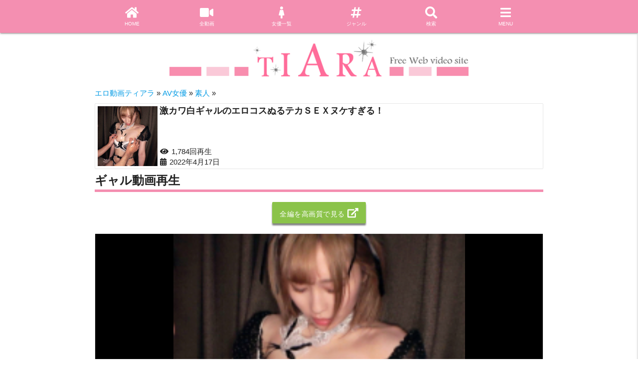

--- FILE ---
content_type: text/html; charset=UTF-8
request_url: https://tiam.jp/39841.html
body_size: 17862
content:
<!doctype html>
<html lang="ja" class="no-js">
<head>
    <meta charset="UTF-8">
    <title>ギャル動画 激カワ白ギャルのエロコスぬるテカＳＥＸヌケすぎる！</title>

        <link href="//www.google-analytics.com" rel="dns-prefetch">
        <link href="https://tiam.jp/wp-content/themes/tiara/assets/img/icons/favicon.ico" rel="shortcut icon">
        <link href="https://tiam.jp/wp-content/themes/tiara/assets/img/icons/touch.png" rel="apple-touch-icon-precomposed">
        <meta http-equiv="X-UA-Compatible" content="IE=edge,chrome=1">
        <meta name="viewport" content="width=device-width, initial-scale=1.0">
                <!-- <link rel="stylesheet" href="https://use.fontawesome.com/releases/v5.1.0/css/all.css" integrity="sha384-lKuwvrZot6UHsBSfcMvOkWwlCMgc0TaWr+30HWe3a4ltaBwTZhyTEggF5tJv8tbt" crossorigin="anonymous"> -->
        <link rel="stylesheet" href="https://tiam.jp/wp-content/themes/tiara/fontawesome/css/all.css" >
        <!-- jQuery -->
        <script src="https://ajax.googleapis.com/ajax/libs/jquery/3.7.1/jquery.min.js"></script>

        <!-- Compiled and minified CSS -->
          <script>
  var ajaxurl = 'https://tiam.jp/wp-admin/admin-ajax.php';
  </script>
  
<!-- All in One SEO Pack 2.3.13.2 by Michael Torbert of Semper Fi Web Design[89,150] -->
<meta name="description"  content="素人が出演するギャル、フルハイビジョン(FHD)、配信専用好きにオススメのエロ動画です。ARAというAVメーカーから2022年4月12日に発売されました。" />

<link rel="canonical" href="https://tiam.jp/39841.html" />
<!-- /all in one seo pack -->
<link rel='stylesheet' id='contact-form-7-css'  href='https://tiam.jp/wp-content/plugins/contact-form-7/includes/css/styles.css' type='text/css' media='all' />
<link rel='stylesheet' id='materialize-css'  href='https://tiam.jp/wp-content/themes/tiara/assets/materialize/css/materialize.min.css' type='text/css' media='all' />
<link rel='stylesheet' id='swiper-css'  href='https://tiam.jp/wp-content/themes/tiara/assets/swiper/swiper.min.css' type='text/css' media='all' />
<link rel='stylesheet' id='tiara-css'  href='https://tiam.jp/wp-content/themes/tiara/style.css' type='text/css' media='all' />
<link rel='stylesheet' id='jetpack_css-css'  href='https://tiam.jp/wp-content/plugins/jetpack/css/jetpack.css' type='text/css' media='all' />
<script>if (document.location.protocol != "https:") {document.location = document.URL.replace(/^http:/i, "https:");}</script><script type='text/javascript' src='https://tiam.jp/wp-includes/js/jquery/jquery.js'></script>
<script type='text/javascript' src='https://tiam.jp/wp-includes/js/jquery/jquery-migrate.min.js'></script>
<link rel="EditURI" type="application/rsd+xml" title="RSD" href="https://tiam.jp/xmlrpc.php?rsd" />
<link rel="wlwmanifest" type="application/wlwmanifest+xml" href="https://tiam.jp/wp-includes/wlwmanifest.xml" /> 
<link rel='prev' title='性欲ガチ勢ミニマム巨乳ギャルが痴女全開で精子搾取♪' href='https://tiam.jp/39842.html' />
<link rel='next' title='押しに弱い美尻ギャルがエロテクにスケベな喘ぎ声で★' href='https://tiam.jp/39855.html' />
<link rel='shortlink' href='https://wp.me/p5ZBjj-amB' />

<link rel='dns-prefetch' href='//v0.wordpress.com'>
<style type='text/css'>img#wpstats{display:none}</style>        <script>
  (function cookie(){
    post_id = "39841";
    let cookie = document.cookie;
    //視聴履歴なしの場合
    if (cookie.indexOf("viewed_post") == -1){
      document.cookie = 'viewed_post=' + post_id + '; max-age=604800; path=/';
    }
    // 視聴履歴のある場合
    else {
      // cookieからviewd_postを抽出
      let cookieArray = cookie.split(";");

      // viewd_postを分解
      let oldViewedPosts = (function(){
        for (var i = 0; i < cookieArray.length; i++) {
          if (cookieArray[i].indexOf("viewed_post") != -1){
            return cookieArray[i];
            break;
          }
        }
      })();
      // 現在の記事の有無をチェック、履歴の先頭に
      let newViewedPosts = (function(){
        oldViewedPosts = oldViewedPosts.replace(" ", "")
                                       .replace("viewed_post=", "")
                                       .split("%2C");
        for (var i = 0; i < oldViewedPosts.length; i++) {
          // 現在の記事が、viewd_postに含まれていた場合,削除
          if (oldViewedPosts[i].indexOf(post_id) != -1){
            oldViewedPosts.splice(i--, 1);
          }
        }
        // 現在の投稿を先頭に追加
        oldViewedPosts.unshift(post_id);

        // 履歴が17個以上は16個に
        if (oldViewedPosts.length >= 17){
          oldViewedPosts = oldViewedPosts.slice(0, 16);
        }
        return oldViewedPosts;

      })();

      newViewedPosts = newViewedPosts.join("%2C");
      newViewedPosts = "viewed_post=" + newViewedPosts;

      document.cookie = newViewedPosts + '; max-age=604800; path=/';

    }
  })();
</script>
        <script>
(function(){

    isDirectAccess = (function () {
        if (document.referrer.length < 1) {
            document.cookie = 'isDirectAccess=true; max-age=3600; path=/';
            return true;
        } else {
            return false;
        }
    })();

    isDirectRepeater = (function () {
        return document.cookie.indexOf('isDirectAccess') !== -1;
    })();

    isRepeater = (function () {
        return isDirectAccess || isDirectRepeater;
    })();

    // 内部リンク判定
    isFromInbound = (function () {
        if (document.referrer.indexOf('tiam.jp') !== -1) {
            return true;
        } else {
            return false;
        }
    })();

    // モバイル判定
    let ua = window.navigator.userAgent.toLowerCase();
    isMobile = (function (ua) {
        if(ua.indexOf('iphone') > 0 || ua.indexOf('ipod') > 0 || (ua.indexOf('android') > 0 && ua.indexOf('mobile') > 0)){
            return true;
        } else {
            return false;
        }
    })(ua);

    isIe = (function(ua) {
        return (ua.indexOf('msie') !== -1 || ua.indexOf('trident') !== -1);
    })(ua);

    isFf = (function(ua) {
        return (ua.indexOf('firefox') !== -1);
    })(ua);

    isEdge = (function(ua) {
        return (ua.indexOf('edge') !== -1);
    })(ua);

    isTablet = (function (ua) {
        return /ipad|android (?!.*mobile)/.test(ua);
    })(ua);


    
})();
</script>

        <!-- Google tag (gtag.js) UA -->
        <script async src="https://www.googletagmanager.com/gtag/js?id=UA-39361556-1"></script>
        <script>
          window.dataLayer = window.dataLayer || [];
          function gtag(){dataLayer.push(arguments);}
          gtag('js', new Date());

          gtag('config', 'UA-39361556-1');
        </script>
        <!-- Google tag (gtag.js) GA4 -->
        <script async src="https://www.googletagmanager.com/gtag/js?id=G-XFBKEG46HH"></script>
        <script>
          window.dataLayer = window.dataLayer || [];
          function gtag(){dataLayer.push(arguments);}
          gtag('js', new Date());

          gtag('config', 'G-XFBKEG46HH');
        </script>

    </head>
    <body class="post-template-default single single-post postid-39841 single-format-standard">
        <div id="backTo"></div>
        <!-- wrapper -->
        <div id="apfp-wrapper">

            <!-- header -->
            <header class="header clear container" role="banner">
                
                <!-- logo -->
                <div class="row">
                    <a class="logo" href="https://tiam.jp">
                        <!-- svg logo - toddmotto.com/mastering-svg-use-for-a-retina-web-fallbacks-with-png-script -->
                        <img class="logo-img" src="https://tiam.jp/wp-content/themes/tiara/assets/img/logo.png" alt="エロ動画ティアラ">
                    </a>
                </div>
                <!-- /logo -->

                <!-- nav -->
                <div class="navbar-fixed hsd-nav">
    <nav class="pink lighten-3">
        <div class="container nav-wrapper pink lighten-3">
            <ul class="center">
                                <li><a href="https://tiam.jp/"><i class="fas fa-home"></i><br>HOME</a></li>
                <li><a href="https://tiam.jp/movies"><i class="fas fa-video"></i><br>全動画</a></li>
                <li><a href="https://tiam.jp/all_actresses"><i class="fas fa-female"></i><br>女優一覧</a></li>
                <li><a href="https://tiam.jp/all_genre"><i class="fas fa-hashtag"></i><br>ジャンル</a></li>
                <li><a id="toggle_search" href="javascript:void(0)"><i class="fas fa-search"></i><br>検索</a></li>
                <li><a data-target="slide-out" id="trigger" class="sidenav-trigger-mod" href="javascript:void(0)"><i class="fas fa-bars"></i><br>MENU</a></li>
            </ul>
        </div>
    </nav>
</div>
<style media="screen">
#search_box {
    display: none;
    position: fixed;
    z-index: 9999;
    width: 100%;
    top: 56px;
    left: 0;
    background: #fff;
    padding-top: 30px;
}
#close_search {
    display: none;
}
#search_box.active {
    display: block;
}

#close_search.active {
    display: block;
    background: #0009;
    width: 100%;
    height: 100%;
    position: fixed;
    top: 0;
    left: 0;
    z-index: 9000;
}
</style>

<div id="search_box">
    <div class="container">
        <!-- search -->
<form class="row" method="get" action="https://tiam.jp" role="search">
    <input class="col s9 hsd-search-text" name="s" type="text" placeholder="検索したいワード">
    <button class="col s3 btn waves-effect waves-light pink lighten-3 hsd-search-button" type="submit">検索</button>
</form>
<!-- /search -->
    </div>
</div>
<div id="close_search"></div>

<script>
document.addEventListener('DOMContentLoaded', function() {
    var elems = document.querySelectorAll('.sidenav');
    var options = {edge: "right"};
    var instances = M.Sidenav.init(elems, options);
    var trigger = document.getElementsByClassName("sidenav-trigger-mod")[0];

    trigger.addEventListener('click', function() {
        if (!instances[0].isOpen) {
            instances[0].open();
        } else {
            instances[0].close();
        }
    });
});

// 検索ボタンクリックで検索窓
(function($){
    var toggleSearch = $('#toggle_search');
    var searchBox = $('#search_box');
    var closeSearch = $("#close_search");
    toggleSearch.on('click', function () {
        searchBox.toggleClass('active');
        closeSearch.toggleClass('active');

        if (searchBox.hasClass('active')) {
            $(window).on('touchmove.noScroll', function (e) {
                e.preventDefault();
            });
        } else {
            $(window).off('.noScroll');
        }
    });
    closeSearch.on('click', function () {
        searchBox.toggleClass('active');
        closeSearch.toggleClass('active');

        $(window).fadeOut();
    });
})(jQuery);
</script>

<ul id="slide-out" class="sidenav">
    <!-- <li><div class="divider"></div></li> -->
    <li><a class="waves-effect" href="https://tiam.jp/all_makers">メーカー一覧</a></li>
    <li><a class="waves-effect" href="https://tiam.jp/all_series">シリーズ一覧</a></li>
    <li><a class="waves-effect" href="https://tiam.jp/post_ranking">人気動画ランキング</a></li>
    <li><a class="waves-effect" href="https://tiam.jp/actress_ranking">AV女優ランキング</a></li>
    <li><a class="waves-effect" href="https://tiam.jp/genre_ranking">AVジャンルランキング</a></li>
    <li><a class="waves-effect" href="https://tiam.jp/maker_ranking">AVメーカーランキング</a></li>
    <li><a class="waves-effect" href="https://tiam.jp/series_ranking">AVシリーズランキング</a></li>
    <li><a class="waves-effect" href="https://tiam.jp/mypage">マイページ</a></li>
    <li><a class="waves-effect" href="https://tiam.jp/about">ティアラについて</a></li>
    <li><a class="waves-effect" target="_blank" href="https://twitter.com/xvideoTokyo">Twitter</a></li>
</ul>
                <!-- /nav -->

            </header>
            <!-- /header -->
                            <style media="screen">
.breadcrumbs {
    background: #FFF;
    line-height: 140%;
    position: relative;
    z-index: 100;
    padding: 0 !important;
}
.breadcrumbs li {
    display: inline;
}
.breadcrumbs a {
}

</style>


        <ol class="container breadcrumbs" itemscope itemtype="https://schema.org/BreadcrumbList" style="margin-bottom: 10px;">
    <li itemprop="itemListElement" itemscope itemtype="https://schema.org/ListItem">
<a href="https://tiam.jp" itemprop="item">
<span itemprop="name">エロ動画ティアラ</span>
</a> &raquo;
<meta itemprop="position" content="1" />
</li>    <li itemprop="itemListElement" itemscope itemtype="https://schema.org/ListItem">
<a href="https://tiam.jp/all_actresses" itemprop="item">
<span itemprop="name">AV女優</span>
</a> &raquo;
<meta itemprop="position" content="2" />
</li>                <li itemprop="itemListElement" itemscope itemtype="https://schema.org/ListItem">
            <a href="https://tiam.jp/actress/%e7%b4%a0%e4%ba%ba" itemprop="item">
                <span itemprop="name">素人</span>
            </a> &raquo;
            <meta itemprop="position" content="3" />
        </li>
        </ol>
    
                
            
                        <div class="" style="margin-bottom: 10px;">
            <style>
.header_banner {
    width: 100%;
}
.header_banner iframe {
    display: block;
    margin: 0 auto;
}
div#octopus_ad_55706{
    margin: 0 auto;
}
</style>
<div class="header_banner">
<!--  ad tags Size: 728x90 ZoneId:1404103-->
<!-- <script type="text/javascript" src="https://js.isboost.co.jp/t/404/103/a1404103.js"></script> -->
<script type="text/javascript" src="//js.octopuspop.com/pu-jq.js"></script>
<script type="text/javascript" data-id="55706">
pu(55706);
</script>
</div>
        </div>
    

            <main class="container" role="main">


<!-- section -->
<section>

            
            <!-- article -->
            
                        <div class="row hsd-article" id="post-39841">
                                <!-- post thumbnail -->
                                <a class="hsd-article-thumbnail" href="https://tiam.jp/39841.html" title="激カワ白ギャルのエロコスぬるテカＳＥＸヌケすぎる！">
                    <img width="120" height="120" src="https://tiam.jp/wp-content/uploads/2022/04/13747-100.jpg" class="attachment-120x120 size-120x120 wp-post-image" alt="ギャル動画">
                </a>
                <!-- /post thumbnail -->
                <div class="">

                    <!-- post title -->
                    <h1 class="hsd-article-title">
                        激カワ白ギャルのエロコスぬるテカＳＥＸヌケすぎる！                    </h1>
                    <!-- /post title -->
                    <div class="hsd-article-detail">
                                                                            <div class="date low">
                                <span class="">
                                    <i class="fas fa-eye"></i>
                                    1,784回再生</span>
                                </div>
                                                        <div class="date low">
                                <span class="">
                                    <i class="fas fa-calendar-alt"></i>
                                    2022年4月17日                                </span>
                            </div>
                        </div>
                        <!-- post details -->
                        <!-- /post details -->

                    </div>
                </div>

                
                <h2 class="hsd-heading">
                    ギャル動画再生                </h2>
                
                                            <div class="row center hsd-button">
                            <a class="btn waves-effect waves-light light-green white-text text-white" href="https://www.mgstage.com/product/product_detail/261ARA-534/?form=tiam&utm_source=tiam&agef=14" target="_blank" rel="nofollow">全編を高画質で見る<i class="fas fa-external-link-alt  icon-ml"></i></a>
                        </div>
                    
                    <div class="row hsd-video-wrapper"><video class="hsd-video" src="https://www.movie-boxs.com/tiara/sp/mov/MGS/13747/lm.mp4" controls poster="https://tiam.jp/wp-content/uploads/2022/04/13747-100.jpg" webkit-playsinline="" playsinline="" data-isboost-content="over"></video></div>                    <div class="row center">
                        <a class="btn waves-effect waves-light white-text text-white apfp-link apfp-single" href="javascript:void(0);" title="" rel="nofollow" postid="39841"></a>                        <p style="text-align: right;">※MENU内のマイページでお気に入りを確認できます。</p>
                    </div>
                    
                <!-- preview slider -->
                                                                                                                                            
                
                                            <h2 class="hsd-heading" style="margin-top: 20px;">この動画はARAの作品です</h2>
            <p style="text-align: right;">※画像選択で商品詳細ページに飛びます</p>
            
            <p class="hsd-single-release-date"><i class="fas fa-calendar-alt"></i>2022年4月12日発売<p>

            
            <div class="row hsd-product_details" style="max-width: 500px;">
                <a href="https://www.mgstage.com/product/product_detail/261ARA-534/?form=tiam&utm_source=tiam&agef=14" target="_blank" rel="nofollow">
                    <img class="hsd-product-detail-img" src="https://image.mgstage.com/images/ara/261ara/534/pb_e_261ara-534.jpg" />
                </a>
            </div>
                                    <p style="text-align: center;">※高画質完全版が見れるのは、MGS動画(PRESTIGEグループ)だけ！FANZA(DMM)では見れない！</p>
                        <div class="row center hsd-button">
                <a class="btn waves-effect waves-light light-green white-text text-white" href="https://www.mgstage.com/product/product_detail/261ARA-534/?form=tiam&utm_source=tiam&agef=14" target="_blank" rel="nofollow">全編を高画質で見る<i class="fas fa-external-link-alt  icon-ml"></i></a>
            </div>
            
                <!-- preview slider -->
                                                                                <h2 class="hsd-heading">動画プレビュー</h2>
                                                <p style="text-align: right;">※横にスライド可能です</p>
<span itemprop="video" itemscope itemtype="http://schema.org/VideoObject">
    <meta itemprop="name" content="【超カワイイ】【金髪ギャル】みおちゃん登場！彼女は最近は足りない『性欲をチャージしたい！』全身全力でガッツリ責められて性欲を満たしたい！汗ダラダラを希望しますw【色白スレンダー】【膣イキ】可愛さ満点のフェラにメロメロしちゃう♪色白スレンダーギャルは膣が弱い！激ピストンで嬉し涙目で感じまくる！仰け反り連発激イキSEXを見逃すな！">
    <meta itemprop="thumbnailURL" content="http://img1.tiam.jp/thum/MGS/13747-300.jpg">
    <meta itemprop="description" content="【超カワイイ】【金髪ギャル】みおちゃん登場！彼女は最近は足りない『性欲をチャージしたい！』全身全力でガッツリ責められて性欲を満たしたい！汗ダラダラを希望しますw【色白スレンダー】【膣イキ】可愛さ満点のフェラにメロメロしちゃう♪色白スレンダーギャルは膣が弱い！激ピストンで嬉し涙目で感じまくる！仰け反り連発激イキSEXを見逃すな！">
    <meta itemprop="uploadDate" content="JST2015-04-21T00:16:06+00:00">
    <meta itemprop="contentURL" content="https://www.movie-boxs.com/tiara/sp/mov/MGS/13747/lm.mp4">
    <meta itemprop="duration" content="PT6M19S">
</span>
<div class="row term-ranking-swiper">
    <div class="swiper-button swiper-prev waves-effect waves-light grey darken-2 white-text text-white"><i class="fas fa-chevron-left"></i></div>
    <div class="swiper-container" style="margin-bottom: 20px;">
        <div class="swiper-wrapper">
            <style media="screen">
                .carousel-item.mgs {
                    padding-bottom: 75%;
                }
            </style>
                            <div class="swiper-slide">
                                        <span itemscope itemtype='http://schema.org/ImageObject'>
                        <meta itemprop="name" content="【超カワイイ】【金髪ギャル】みおちゃん登場！彼女は最近は足りない『性欲をチャージしたい！』全身全力でガッツリ責められて性欲を満たしたい！汗ダラダラを希望しますw【色白スレンダー】【膣イキ】可愛さ満点のフェラにメロメロしちゃう♪色白スレンダーギャルは膣が弱い！激ピストンで嬉し涙目で感じまくる！仰け反り連発激イキSEXを見逃すな！-エロ画像-1枚目">
                        <meta itemprop="thumbnailURL" content="https://image.mgstage.com/images/ara/261ara/534/cap_e_0_261ara-534.jpg">
                        <meta itemprop="contentURL" content="https://image.mgstage.com/images/ara/261ara/534/cap_e_0_261ara-534.jpg">
                        <span class="carousel-item mgs"><img src="https://image.mgstage.com/images/ara/261ara/534/cap_e_0_261ara-534.jpg" alt="【超カワイイ】【金髪ギャル】みおちゃん登場！彼女は最近は足りない『性欲をチャージしたい！』全身全力でガッツリ責められて性欲を満たしたい！汗ダラダラを希望しますw【色白スレンダー】【膣イキ】可愛さ満点のフェラにメロメロしちゃう♪色白スレンダーギャルは膣が弱い！激ピストンで嬉し涙目で感じまくる！仰け反り連発激イキSEXを見逃すな！-エロ画像-1枚目"></span>
                    </span>

                </div>
                            <div class="swiper-slide">
                                        <span itemscope itemtype='http://schema.org/ImageObject'>
                        <meta itemprop="name" content="【超カワイイ】【金髪ギャル】みおちゃん登場！彼女は最近は足りない『性欲をチャージしたい！』全身全力でガッツリ責められて性欲を満たしたい！汗ダラダラを希望しますw【色白スレンダー】【膣イキ】可愛さ満点のフェラにメロメロしちゃう♪色白スレンダーギャルは膣が弱い！激ピストンで嬉し涙目で感じまくる！仰け反り連発激イキSEXを見逃すな！-エロ画像-2枚目">
                        <meta itemprop="thumbnailURL" content="https://image.mgstage.com/images/ara/261ara/534/cap_e_1_261ara-534.jpg">
                        <meta itemprop="contentURL" content="https://image.mgstage.com/images/ara/261ara/534/cap_e_1_261ara-534.jpg">
                        <span class="carousel-item mgs"><img src="https://image.mgstage.com/images/ara/261ara/534/cap_e_1_261ara-534.jpg" alt="【超カワイイ】【金髪ギャル】みおちゃん登場！彼女は最近は足りない『性欲をチャージしたい！』全身全力でガッツリ責められて性欲を満たしたい！汗ダラダラを希望しますw【色白スレンダー】【膣イキ】可愛さ満点のフェラにメロメロしちゃう♪色白スレンダーギャルは膣が弱い！激ピストンで嬉し涙目で感じまくる！仰け反り連発激イキSEXを見逃すな！-エロ画像-2枚目"></span>
                    </span>

                </div>
                            <div class="swiper-slide">
                                        <span itemscope itemtype='http://schema.org/ImageObject'>
                        <meta itemprop="name" content="【超カワイイ】【金髪ギャル】みおちゃん登場！彼女は最近は足りない『性欲をチャージしたい！』全身全力でガッツリ責められて性欲を満たしたい！汗ダラダラを希望しますw【色白スレンダー】【膣イキ】可愛さ満点のフェラにメロメロしちゃう♪色白スレンダーギャルは膣が弱い！激ピストンで嬉し涙目で感じまくる！仰け反り連発激イキSEXを見逃すな！-エロ画像-3枚目">
                        <meta itemprop="thumbnailURL" content="https://image.mgstage.com/images/ara/261ara/534/cap_e_2_261ara-534.jpg">
                        <meta itemprop="contentURL" content="https://image.mgstage.com/images/ara/261ara/534/cap_e_2_261ara-534.jpg">
                        <span class="carousel-item mgs"><img src="https://image.mgstage.com/images/ara/261ara/534/cap_e_2_261ara-534.jpg" alt="【超カワイイ】【金髪ギャル】みおちゃん登場！彼女は最近は足りない『性欲をチャージしたい！』全身全力でガッツリ責められて性欲を満たしたい！汗ダラダラを希望しますw【色白スレンダー】【膣イキ】可愛さ満点のフェラにメロメロしちゃう♪色白スレンダーギャルは膣が弱い！激ピストンで嬉し涙目で感じまくる！仰け反り連発激イキSEXを見逃すな！-エロ画像-3枚目"></span>
                    </span>

                </div>
                            <div class="swiper-slide">
                                        <span itemscope itemtype='http://schema.org/ImageObject'>
                        <meta itemprop="name" content="【超カワイイ】【金髪ギャル】みおちゃん登場！彼女は最近は足りない『性欲をチャージしたい！』全身全力でガッツリ責められて性欲を満たしたい！汗ダラダラを希望しますw【色白スレンダー】【膣イキ】可愛さ満点のフェラにメロメロしちゃう♪色白スレンダーギャルは膣が弱い！激ピストンで嬉し涙目で感じまくる！仰け反り連発激イキSEXを見逃すな！-エロ画像-4枚目">
                        <meta itemprop="thumbnailURL" content="https://image.mgstage.com/images/ara/261ara/534/cap_e_3_261ara-534.jpg">
                        <meta itemprop="contentURL" content="https://image.mgstage.com/images/ara/261ara/534/cap_e_3_261ara-534.jpg">
                        <span class="carousel-item mgs"><img src="https://image.mgstage.com/images/ara/261ara/534/cap_e_3_261ara-534.jpg" alt="【超カワイイ】【金髪ギャル】みおちゃん登場！彼女は最近は足りない『性欲をチャージしたい！』全身全力でガッツリ責められて性欲を満たしたい！汗ダラダラを希望しますw【色白スレンダー】【膣イキ】可愛さ満点のフェラにメロメロしちゃう♪色白スレンダーギャルは膣が弱い！激ピストンで嬉し涙目で感じまくる！仰け反り連発激イキSEXを見逃すな！-エロ画像-4枚目"></span>
                    </span>

                </div>
                    </div>
        <!-- <div class="swiper-scrollbar"></div> -->
    </div>
    <div class="swiper-button swiper-next waves-effect waves-light grey darken-2 white-text text-white"><i class="fas fa-chevron-right"></i></div>
</div>
                                                    <!-- /preview slider -->

                                    <h2 class="hsd-heading">
                        素人動画詳細                    </h2>
                    <p class="hsd-lead-info">
                        素人が出演するギャル、フルハイビジョン(FHD)、配信専用好きにオススメのエロ動画です。                    </p>
                    <p class="hsd-lead-info">
                        激カワスレンダー白ギャルのエロコスぬるテカＳＥＸヌケすぎる♪                    </p>
                    <p class="hsd-lead-info">
                                            </p>
                    <!-- /text -->
                
                <h2 class="hsd-heading">動画のカテゴリ</h2>
                    <p style="text-align: right;">※各カテゴリを選択で一覧ページ表示</p>
                    <div class="row thin_margin"><a class="btn waves-effect waves-light teal lighten-2 white-text text-white" href="https://tiam.jp/actress/%e7%b4%a0%e4%ba%ba">素人<i class="fas fa-external-link-alt  icon-ml"></i></a></div><div class="row thin_margin"><a class="btn waves-effect waves-light teal lighten-2 white-text text-white" href="https://tiam.jp/genre/%e3%82%ae%e3%83%a3%e3%83%ab">ギャル<i class="fas fa-external-link-alt  icon-ml"></i></a><span style="margin-right:5px;"></span><a class="btn waves-effect waves-light teal lighten-2 white-text text-white" href="https://tiam.jp/genre/%e3%83%95%e3%83%ab%e3%83%8f%e3%82%a4%e3%83%93%e3%82%b8%e3%83%a7%e3%83%b3fhd">フルハイビジョン(FHD)<i class="fas fa-external-link-alt  icon-ml"></i></a><span style="margin-right:5px;"></span><a class="btn waves-effect waves-light teal lighten-2 white-text text-white" href="https://tiam.jp/genre/%e9%85%8d%e4%bf%a1%e5%b0%82%e7%94%a8">配信専用<i class="fas fa-external-link-alt  icon-ml"></i></a><span style="margin-right:5px;"></span></div><div class="row thin_margin"><a class="btn waves-effect waves-light teal lighten-2 white-text text-white" href="https://tiam.jp/series/%e5%8b%9f%e9%9b%86%e3%81%a1%e3%82%83%e3%82%93-%ef%bd%9e%e6%b1%82%e3%82%80%e3%80%82%e4%b8%80%e8%88%ac%e7%b4%a0%e4%ba%ba%e5%a5%b3%e6%80%a7%ef%bd%9e">募集ちゃん ～求む。一般素人女性～<i class="fas fa-external-link-alt  icon-ml"></i></a></div><div class="row thin_margin"><a class="btn waves-effect waves-light teal lighten-2 white-text text-white" href="https://tiam.jp/maker/ara">ARA<i class="fas fa-external-link-alt  icon-ml"></i></a></div>
                    <!-- /category, tag, series, maker -->

                    <!-- product details -->

                                        <!-- /product details -->

                    <!-- search -->
<form class="row" method="get" action="https://tiam.jp" role="search">
    <input class="col s9 hsd-search-text" name="s" type="text" placeholder="検索したいワード">
    <button class="col s3 btn waves-effect waves-light pink lighten-3 hsd-search-button" type="submit">検索</button>
</form>
<!-- /search -->
<div class="row center hsd-below-article-button">
<a class="btn waves-effect waves-light teal lighten-2 white-text text-white" href="https://tiam.jp/">TOPでエロ動画を選ぶ<i class="fas fa-external-link-alt  icon-ml"></i></a></div>

                    <h2 class="hsd-heading" style="margin-top: 20px;">激カワ白ギャルのエロコスぬるテカＳＥＸヌケすぎる！の関連動画</h2><h3 class="hsd-heading-sub">素人のエロ動画</h3>        <div class="term-ranking-swiper">
        <div class="swiper-button swiper-prev waves-effect waves-light grey darken-2 white-text text-white"><i class="fas fa-chevron-left"></i></div>
        <div class="swiper-container">
        <div class="swiper-wrapper">
        <div class="swiper-slide swiper-post"><a class="" href="https://tiam.jp/35064.html"><img width="120" height="120" src="https://tiam.jp/wp-content/uploads/2019/06/12521-100-120x120.jpg" class="attachment-120x120 size-120x120 wp-post-image" alt="" srcset="https://tiam.jp/wp-content/uploads/2019/06/12521-100-120x120.jpg 120w, https://tiam.jp/wp-content/uploads/2019/06/12521-100-150x150.jpg 150w, https://tiam.jp/wp-content/uploads/2019/06/12521-100.jpg 200w" sizes="(max-width: 120px) 100vw, 120px" /><div class="swiper-post-title">久々のセックスで揺れる巨乳がたまらないエロ姉さん！</div></a></div><div class="swiper-slide swiper-post"><a class="" href="https://tiam.jp/33841.html"><img width="120" height="120" src="https://tiam.jp/wp-content/uploads/2019/01/12132-100-120x120.jpg" class="attachment-120x120 size-120x120 wp-post-image" alt="" srcset="https://tiam.jp/wp-content/uploads/2019/01/12132-100-120x120.jpg 120w, https://tiam.jp/wp-content/uploads/2019/01/12132-100-150x150.jpg 150w, https://tiam.jp/wp-content/uploads/2019/01/12132-100.jpg 200w" sizes="(max-width: 120px) 100vw, 120px" /><div class="swiper-post-title">濃厚なセックスがしたい童顔アニメ声の激カワ美少女★</div></a></div><div class="swiper-slide swiper-post"><a class="" href="https://tiam.jp/39038.html"><img width="120" height="120" src="https://tiam.jp/wp-content/uploads/2021/10/13554-100-120x120.jpg" class="attachment-120x120 size-120x120 wp-post-image" alt="" srcset="https://tiam.jp/wp-content/uploads/2021/10/13554-100-120x120.jpg 120w, https://tiam.jp/wp-content/uploads/2021/10/13554-100-150x150.jpg 150w, https://tiam.jp/wp-content/uploads/2021/10/13554-100.jpg 200w" sizes="(max-width: 120px) 100vw, 120px" /><div class="swiper-post-title">スレンダーボインな反則Ｓ級美女がハメ撮りされちゃう</div></a></div><div class="swiper-slide swiper-post"><a class="" href="https://tiam.jp/21618.html"><img width="120" height="120" src="https://tiam.jp/wp-content/uploads/2015/12/11168-100-150x150.jpg" class="attachment-120x120 size-120x120 wp-post-image" alt="" srcset="https://tiam.jp/wp-content/uploads/2015/12/11168-100-150x150.jpg 150w, https://tiam.jp/wp-content/uploads/2015/12/11168-100.jpg 200w" sizes="(max-width: 120px) 100vw, 120px" /><div class="swiper-post-title">ハニカミ素人娘１９歳が男優宅訪問ＳＥＸで痙攣イキ？</div></a></div><div class="swiper-slide swiper-post"><a class="" href="https://tiam.jp/11886.html"><img width="120" height="120" src="https://tiam.jp/wp-content/uploads/2015/03/3706-100-150x150.jpg" class="attachment-120x120 size-120x120 wp-post-image" alt="" srcset="https://tiam.jp/wp-content/uploads/2015/03/3706-100-150x150.jpg 150w, https://tiam.jp/wp-content/uploads/2015/03/3706-100.jpg 200w" sizes="(max-width: 120px) 100vw, 120px" /><div class="swiper-post-title">女性限定の会員制スパで中出しコースがあるらしいｗ</div></a></div><div class="swiper-slide swiper-post"><a class="" href="https://tiam.jp/42062.html"><img width="120" height="120" src="https://tiam.jp/wp-content/uploads/2023/10/14288-100-120x120.jpg" class="attachment-120x120 size-120x120 wp-post-image" alt="" srcset="https://tiam.jp/wp-content/uploads/2023/10/14288-100-120x120.jpg 120w, https://tiam.jp/wp-content/uploads/2023/10/14288-100-150x150.jpg 150w, https://tiam.jp/wp-content/uploads/2023/10/14288-100.jpg 200w" sizes="(max-width: 120px) 100vw, 120px" /><div class="swiper-post-title">連れ込みした巨乳保育士とイチャイチャしてハメ撮り★</div></a></div><div class="swiper-slide swiper-post"><a class="" href="https://tiam.jp/42085.html"><img width="120" height="120" src="https://tiam.jp/wp-content/uploads/2023/10/14296-100-120x120.jpg" class="attachment-120x120 size-120x120 wp-post-image" alt="" srcset="https://tiam.jp/wp-content/uploads/2023/10/14296-100-120x120.jpg 120w, https://tiam.jp/wp-content/uploads/2023/10/14296-100-150x150.jpg 150w, https://tiam.jp/wp-content/uploads/2023/10/14296-100.jpg 200w" sizes="(max-width: 120px) 100vw, 120px" /><div class="swiper-post-title">狭小マンコ＋Ｇ乳＋保育士な美女がチンポを離さない！</div></a></div><div class="swiper-slide swiper-post"><a class="" href="https://tiam.jp/33776.html"><img width="120" height="120" src="https://tiam.jp/wp-content/uploads/2019/01/12111-100-120x120.jpg" class="attachment-120x120 size-120x120 wp-post-image" alt="" srcset="https://tiam.jp/wp-content/uploads/2019/01/12111-100-120x120.jpg 120w, https://tiam.jp/wp-content/uploads/2019/01/12111-100-150x150.jpg 150w, https://tiam.jp/wp-content/uploads/2019/01/12111-100.jpg 200w" sizes="(max-width: 120px) 100vw, 120px" /><div class="swiper-post-title">男日照りにつけ込んで極上の美巨乳ＪＤと乱れまくり★</div></a></div><div class="swiper-slide swiper-post"><a class="" href="https://tiam.jp/34770.html"><img width="120" height="120" src="https://tiam.jp/wp-content/uploads/2019/05/12423-100-120x120.jpg" class="attachment-120x120 size-120x120 wp-post-image" alt="" srcset="https://tiam.jp/wp-content/uploads/2019/05/12423-100-120x120.jpg 120w, https://tiam.jp/wp-content/uploads/2019/05/12423-100-150x150.jpg 150w, https://tiam.jp/wp-content/uploads/2019/05/12423-100.jpg 200w" sizes="(max-width: 120px) 100vw, 120px" /><div class="swiper-post-title">神テク股ゆるビッチ巨乳ＪＤに激しい騎乗位ピストン♪</div></a></div><div class="swiper-slide"><a class="ranking-last waves-effect waves-light teal lighten-2 white-text text-white" href="https://tiam.jp/actress/%e7%b4%a0%e4%ba%ba">もっと見る<i class="fas fa-external-link-alt  icon-ml"></i></a></div>

        </div>
        <!-- <div class="swiper-scrollbar"></div> -->
        </div>
        <div class="swiper-button swiper-next waves-effect waves-light grey darken-2 white-text text-white"><i class="fas fa-chevron-right"></i></div>
        </div>
        <div class="swiper_more_link">
        <a href="https://tiam.jp/actress/%e7%b4%a0%e4%ba%ba">素人のエロ動画を見る<i class="fas fa-external-link-alt  icon-ml"></i></a>
        </div><h3 class="hsd-heading-sub">ギャルのエロ動画</h3>        <div class="term-ranking-swiper">
        <div class="swiper-button swiper-prev waves-effect waves-light grey darken-2 white-text text-white"><i class="fas fa-chevron-left"></i></div>
        <div class="swiper-container">
        <div class="swiper-wrapper">
        <div class="swiper-slide swiper-post"><a class="" href="https://tiam.jp/329.html"><img width="120" height="120" src="https://tiam.jp/wp-content/uploads/2015/02/50359-100.jpg" class="attachment-120x120 size-120x120 wp-post-image" alt="" /><div class="swiper-post-title">え？今ですか？ピザ屋の子が可愛すぎ連れ込みエッチ♪</div></a></div><div class="swiper-slide swiper-post"><a class="" href="https://tiam.jp/41853.html"><img width="120" height="120" src="https://tiam.jp/wp-content/uploads/2023/08/14242-100-120x120.jpg" class="attachment-120x120 size-120x120 wp-post-image" alt="" srcset="https://tiam.jp/wp-content/uploads/2023/08/14242-100-120x120.jpg 120w, https://tiam.jp/wp-content/uploads/2023/08/14242-100-150x150.jpg 150w, https://tiam.jp/wp-content/uploads/2023/08/14242-100.jpg 200w" sizes="(max-width: 120px) 100vw, 120px" /><div class="swiper-post-title">ピンク髪の巨乳タトゥーギャルを巨根でイカせまくる♪</div></a></div><div class="swiper-slide swiper-post"><a class="" href="https://tiam.jp/4930.html"><img width="120" height="120" src="https://tiam.jp/wp-content/uploads/2015/02/10817-100-150x150.jpg" class="attachment-120x120 size-120x120 wp-post-image" alt="" srcset="https://tiam.jp/wp-content/uploads/2015/02/10817-100-150x150.jpg 150w, https://tiam.jp/wp-content/uploads/2015/02/10817-100.jpg 200w" sizes="(max-width: 120px) 100vw, 120px" /><div class="swiper-post-title">いっぱいしよ♪ガチエロ目的で逆ナンしちゃうギャル♪</div></a></div><div class="swiper-slide swiper-post"><a class="" href="https://tiam.jp/625.html"><img width="100" height="100" src="https://tiam.jp/wp-content/uploads/2015/02/50209-100.jpg" class="attachment-120x120 size-120x120 wp-post-image" alt="" /><div class="swiper-post-title">やめて…巨乳ギャルが拒否るも体は反応し生ハメHｗ</div></a></div><div class="swiper-slide swiper-post"><a class="" href="https://tiam.jp/5060.html"><img width="120" height="120" src="https://tiam.jp/wp-content/uploads/2015/02/10752-100-150x150.jpg" class="attachment-120x120 size-120x120 wp-post-image" alt="" srcset="https://tiam.jp/wp-content/uploads/2015/02/10752-100-150x150.jpg 150w, https://tiam.jp/wp-content/uploads/2015/02/10752-100.jpg 200w" sizes="(max-width: 120px) 100vw, 120px" /><div class="swiper-post-title">完璧Ｆカップで業者を誘惑⇒イクまで終わらせないＨ☆</div></a></div><div class="swiper-slide swiper-post"><a class="" href="https://tiam.jp/24284.html"><img width="120" height="120" src="https://tiam.jp/wp-content/uploads/2016/07/32905-100-150x150.jpg" class="attachment-120x120 size-120x120 wp-post-image" alt="" srcset="https://tiam.jp/wp-content/uploads/2016/07/32905-100-150x150.jpg 150w, https://tiam.jp/wp-content/uploads/2016/07/32905-100.jpg 200w" sizes="(max-width: 120px) 100vw, 120px" /><div class="swiper-post-title">段ボール開封で巨乳ギャル登場★全裸デリバリーＳＥＸ</div></a></div><div class="swiper-slide swiper-post"><a class="" href="https://tiam.jp/11184.html"><img width="120" height="120" src="https://tiam.jp/wp-content/uploads/2015/03/3353-100-150x150.jpg" class="attachment-120x120 size-120x120 wp-post-image" alt="" srcset="https://tiam.jp/wp-content/uploads/2015/03/3353-100-150x150.jpg 150w, https://tiam.jp/wp-content/uploads/2015/03/3353-100.jpg 200w" sizes="(max-width: 120px) 100vw, 120px" /><div class="swiper-post-title">卒業式を終えて即ＡＶ⇒ピチピチの未成年にエロ教育ｗ</div></a></div><div class="swiper-slide swiper-post"><a class="" href="https://tiam.jp/1982.html"><img width="120" height="120" src="https://tiam.jp/wp-content/uploads/2015/02/31371-100-150x150.jpg" class="attachment-120x120 size-120x120 wp-post-image" alt="" srcset="https://tiam.jp/wp-content/uploads/2015/02/31371-100-150x150.jpg 150w, https://tiam.jp/wp-content/uploads/2015/02/31371-100.jpg 200w" sizes="(max-width: 120px) 100vw, 120px" /><div class="swiper-post-title">スレンダー美乳ＧＡＬがオヤジにロデオ馬乗りＦＵＣＫ</div></a></div><div class="swiper-slide swiper-post"><a class="" href="https://tiam.jp/10950.html"><img width="120" height="120" src="https://tiam.jp/wp-content/uploads/2015/03/3244-100-150x150.jpg" class="attachment-120x120 size-120x120 wp-post-image" alt="" srcset="https://tiam.jp/wp-content/uploads/2015/03/3244-100-150x150.jpg 150w, https://tiam.jp/wp-content/uploads/2015/03/3244-100.jpg 200w" sizes="(max-width: 120px) 100vw, 120px" /><div class="swiper-post-title">Ｓ級ギャルの淫乱サービス☆ご奉仕Ｈで中出し懇願♪</div></a></div><div class="swiper-slide"><a class="ranking-last waves-effect waves-light teal lighten-2 white-text text-white" href="https://tiam.jp/genre/%e3%82%ae%e3%83%a3%e3%83%ab">もっと見る<i class="fas fa-external-link-alt  icon-ml"></i></a></div>

        </div>
        <!-- <div class="swiper-scrollbar"></div> -->
        </div>
        <div class="swiper-button swiper-next waves-effect waves-light grey darken-2 white-text text-white"><i class="fas fa-chevron-right"></i></div>
        </div>
        <div class="swiper_more_link">
        <a href="https://tiam.jp/genre/%e3%82%ae%e3%83%a3%e3%83%ab">ギャルのエロ動画を見る<i class="fas fa-external-link-alt  icon-ml"></i></a>
        </div><h3 class="hsd-heading-sub">募集ちゃん ～求む。一般素人女性～のエロ動画</h3>        <div class="term-ranking-swiper">
        <div class="swiper-button swiper-prev waves-effect waves-light grey darken-2 white-text text-white"><i class="fas fa-chevron-left"></i></div>
        <div class="swiper-container">
        <div class="swiper-wrapper">
        <div class="swiper-slide swiper-post"><a class="" href="https://tiam.jp/33438.html"><img width="120" height="120" src="https://tiam.jp/wp-content/uploads/2018/12/12002-100-120x120.jpg" class="attachment-120x120 size-120x120 wp-post-image" alt="" srcset="https://tiam.jp/wp-content/uploads/2018/12/12002-100-120x120.jpg 120w, https://tiam.jp/wp-content/uploads/2018/12/12002-100-150x150.jpg 150w, https://tiam.jp/wp-content/uploads/2018/12/12002-100.jpg 200w" sizes="(max-width: 120px) 100vw, 120px" /><div class="swiper-post-title">セクシー美女が美巨乳揺らしてカメラを忘れ本気イキ！</div></a></div><div class="swiper-slide swiper-post"><a class="" href="https://tiam.jp/38778.html"><img width="120" height="120" src="https://tiam.jp/wp-content/uploads/2021/08/13490-100-120x120.jpg" class="attachment-120x120 size-120x120 wp-post-image" alt="" srcset="https://tiam.jp/wp-content/uploads/2021/08/13490-100-120x120.jpg 120w, https://tiam.jp/wp-content/uploads/2021/08/13490-100-150x150.jpg 150w, https://tiam.jp/wp-content/uploads/2021/08/13490-100.jpg 200w" sizes="(max-width: 120px) 100vw, 120px" /><div class="swiper-post-title">元お天気お姉さんがドＭ全開イキ乱れ変態警報が発令★</div></a></div><div class="swiper-slide swiper-post"><a class="" href="https://tiam.jp/35325.html"><img width="120" height="120" src="https://tiam.jp/wp-content/uploads/2019/07/12603-100-120x120.jpg" class="attachment-120x120 size-120x120 wp-post-image" alt="" srcset="https://tiam.jp/wp-content/uploads/2019/07/12603-100-120x120.jpg 120w, https://tiam.jp/wp-content/uploads/2019/07/12603-100-150x150.jpg 150w, https://tiam.jp/wp-content/uploads/2019/07/12603-100.jpg 200w" sizes="(max-width: 120px) 100vw, 120px" /><div class="swiper-post-title">発情激カワＯＬが 超美形Ｆ乳揺らしてガチエロ着衣Ｈ</div></a></div><div class="swiper-slide swiper-post"><a class="" href="https://tiam.jp/33952.html"><img width="120" height="120" src="https://tiam.jp/wp-content/uploads/2019/02/12171-100-120x120.jpg" class="attachment-120x120 size-120x120 wp-post-image" alt="" srcset="https://tiam.jp/wp-content/uploads/2019/02/12171-100-120x120.jpg 120w, https://tiam.jp/wp-content/uploads/2019/02/12171-100-150x150.jpg 150w, https://tiam.jp/wp-content/uploads/2019/02/12171-100.jpg 200w" sizes="(max-width: 120px) 100vw, 120px" /><div class="swiper-post-title">男優相手に文句なしのフェラや騎乗位でイカせる美少女</div></a></div><div class="swiper-slide swiper-post"><a class="" href="https://tiam.jp/34037.html"><img width="120" height="120" src="https://tiam.jp/wp-content/uploads/2019/02/12195-100-120x120.jpg" class="attachment-120x120 size-120x120 wp-post-image" alt="" srcset="https://tiam.jp/wp-content/uploads/2019/02/12195-100-120x120.jpg 120w, https://tiam.jp/wp-content/uploads/2019/02/12195-100-150x150.jpg 150w, https://tiam.jp/wp-content/uploads/2019/02/12195-100.jpg 200w" sizes="(max-width: 120px) 100vw, 120px" /><div class="swiper-post-title">クビレ巨乳と美尻が凄いウブ娘に最高のＨを教え込む♪</div></a></div><div class="swiper-slide swiper-post"><a class="" href="https://tiam.jp/37954.html"><img width="120" height="120" src="https://tiam.jp/wp-content/uploads/2021/01/13290-100-120x120.jpg" class="attachment-120x120 size-120x120 wp-post-image" alt="" srcset="https://tiam.jp/wp-content/uploads/2021/01/13290-100-120x120.jpg 120w, https://tiam.jp/wp-content/uploads/2021/01/13290-100-150x150.jpg 150w, https://tiam.jp/wp-content/uploads/2021/01/13290-100.jpg 200w" sizes="(max-width: 120px) 100vw, 120px" /><div class="swiper-post-title">激ウブな美少女がミニマムボディを震わせて悶絶イキ♪</div></a></div><div class="swiper-slide swiper-post"><a class="" href="https://tiam.jp/33052.html"><img width="120" height="120" src="https://tiam.jp/wp-content/uploads/2018/11/11880-100-120x120.jpg" class="attachment-120x120 size-120x120 wp-post-image" alt="" srcset="https://tiam.jp/wp-content/uploads/2018/11/11880-100-120x120.jpg 120w, https://tiam.jp/wp-content/uploads/2018/11/11880-100-150x150.jpg 150w, https://tiam.jp/wp-content/uploads/2018/11/11880-100.jpg 200w" sizes="(max-width: 120px) 100vw, 120px" /><div class="swiper-post-title">真性ドＭ美少女が何でもアリの３Ｐで想像以上の激イキ</div></a></div><div class="swiper-slide swiper-post"><a class="" href="https://tiam.jp/34648.html"><img width="120" height="120" src="https://tiam.jp/wp-content/uploads/2019/04/12383-100-120x120.jpg" class="attachment-120x120 size-120x120 wp-post-image" alt="" srcset="https://tiam.jp/wp-content/uploads/2019/04/12383-100-120x120.jpg 120w, https://tiam.jp/wp-content/uploads/2019/04/12383-100-150x150.jpg 150w, https://tiam.jp/wp-content/uploads/2019/04/12383-100.jpg 200w" sizes="(max-width: 120px) 100vw, 120px" /><div class="swiper-post-title">調教希望のドスケベ女教師が可愛い顔して乱れまくり！</div></a></div><div class="swiper-slide swiper-post"><a class="" href="https://tiam.jp/35800.html"><img width="120" height="120" src="https://tiam.jp/wp-content/uploads/2019/08/12750-100-120x120.jpg" class="attachment-120x120 size-120x120 wp-post-image" alt="" srcset="https://tiam.jp/wp-content/uploads/2019/08/12750-100-120x120.jpg 120w, https://tiam.jp/wp-content/uploads/2019/08/12750-100-150x150.jpg 150w, https://tiam.jp/wp-content/uploads/2019/08/12750-100.jpg 200w" sizes="(max-width: 120px) 100vw, 120px" /><div class="swiper-post-title">Ｆカップと乳輪が激エロ！神ＪＤのヌルテカご奉仕が◎</div></a></div><div class="swiper-slide"><a class="ranking-last waves-effect waves-light teal lighten-2 white-text text-white" href="https://tiam.jp/series/%e5%8b%9f%e9%9b%86%e3%81%a1%e3%82%83%e3%82%93-%ef%bd%9e%e6%b1%82%e3%82%80%e3%80%82%e4%b8%80%e8%88%ac%e7%b4%a0%e4%ba%ba%e5%a5%b3%e6%80%a7%ef%bd%9e">もっと見る<i class="fas fa-external-link-alt  icon-ml"></i></a></div>

        </div>
        <!-- <div class="swiper-scrollbar"></div> -->
        </div>
        <div class="swiper-button swiper-next waves-effect waves-light grey darken-2 white-text text-white"><i class="fas fa-chevron-right"></i></div>
        </div>
        <div class="swiper_more_link">
        <a href="https://tiam.jp/series/%e5%8b%9f%e9%9b%86%e3%81%a1%e3%82%83%e3%82%93-%ef%bd%9e%e6%b1%82%e3%82%80%e3%80%82%e4%b8%80%e8%88%ac%e7%b4%a0%e4%ba%ba%e5%a5%b3%e6%80%a7%ef%bd%9e">募集ちゃん ～求む。一般素人女性～のエロ動画を見る<i class="fas fa-external-link-alt  icon-ml"></i></a>
        </div><h3 class="hsd-heading-sub">ARAのエロ動画</h3>        <div class="term-ranking-swiper">
        <div class="swiper-button swiper-prev waves-effect waves-light grey darken-2 white-text text-white"><i class="fas fa-chevron-left"></i></div>
        <div class="swiper-container">
        <div class="swiper-wrapper">
        <div class="swiper-slide swiper-post"><a class="" href="https://tiam.jp/32498.html"><img width="120" height="120" src="https://tiam.jp/wp-content/uploads/2018/09/11762-100-120x120.jpg" class="attachment-120x120 size-120x120 wp-post-image" alt="" srcset="https://tiam.jp/wp-content/uploads/2018/09/11762-100-120x120.jpg 120w, https://tiam.jp/wp-content/uploads/2018/09/11762-100-150x150.jpg 150w, https://tiam.jp/wp-content/uploads/2018/09/11762-100.jpg 200w" sizes="(max-width: 120px) 100vw, 120px" /><div class="swiper-post-title">ドＭな変態美女が猿轡ローションまみれで調教ＳＥＸ！</div></a></div><div class="swiper-slide swiper-post"><a class="" href="https://tiam.jp/34399.html"><img width="120" height="120" src="https://tiam.jp/wp-content/uploads/2019/03/12314-100-120x120.jpg" class="attachment-120x120 size-120x120 wp-post-image" alt="" srcset="https://tiam.jp/wp-content/uploads/2019/03/12314-100-120x120.jpg 120w, https://tiam.jp/wp-content/uploads/2019/03/12314-100-150x150.jpg 150w, https://tiam.jp/wp-content/uploads/2019/03/12314-100.jpg 200w" sizes="(max-width: 120px) 100vw, 120px" /><div class="swiper-post-title">２本のチンポに凄まじい性欲で応えるビッチ娘の３Ｐ★</div></a></div><div class="swiper-slide swiper-post"><a class="" href="https://tiam.jp/34945.html"><img width="120" height="120" src="https://tiam.jp/wp-content/uploads/2019/05/12481-100-120x120.jpg" class="attachment-120x120 size-120x120 wp-post-image" alt="" srcset="https://tiam.jp/wp-content/uploads/2019/05/12481-100-120x120.jpg 120w, https://tiam.jp/wp-content/uploads/2019/05/12481-100-150x150.jpg 150w, https://tiam.jp/wp-content/uploads/2019/05/12481-100.jpg 200w" sizes="(max-width: 120px) 100vw, 120px" /><div class="swiper-post-title">タガの外れた巨乳エロお姉さんがヌルテカＨで理性崩壊</div></a></div><div class="swiper-slide swiper-post"><a class="" href="https://tiam.jp/34460.html"><img width="120" height="120" src="https://tiam.jp/wp-content/uploads/2019/04/12336-100-120x120.jpg" class="attachment-120x120 size-120x120 wp-post-image" alt="" srcset="https://tiam.jp/wp-content/uploads/2019/04/12336-100-120x120.jpg 120w, https://tiam.jp/wp-content/uploads/2019/04/12336-100-150x150.jpg 150w, https://tiam.jp/wp-content/uploads/2019/04/12336-100.jpg 200w" sizes="(max-width: 120px) 100vw, 120px" /><div class="swiper-post-title">２本のチンポに乱れる胸も尻もプリプリな超爆乳ＯＬ！</div></a></div><div class="swiper-slide swiper-post"><a class="" href="https://tiam.jp/39928.html"><img width="120" height="120" src="https://tiam.jp/wp-content/uploads/2022/05/13768-100-120x120.jpg" class="attachment-120x120 size-120x120 wp-post-image" alt="" srcset="https://tiam.jp/wp-content/uploads/2022/05/13768-100-120x120.jpg 120w, https://tiam.jp/wp-content/uploads/2022/05/13768-100-150x150.jpg 150w, https://tiam.jp/wp-content/uploads/2022/05/13768-100.jpg 200w" sizes="(max-width: 120px) 100vw, 120px" /><div class="swiper-post-title">清楚美女が欲望むき出し！脅威の腰振りエビ反り膣イキ</div></a></div><div class="swiper-slide swiper-post"><a class="" href="https://tiam.jp/36576.html"><img width="120" height="120" src="https://tiam.jp/wp-content/uploads/2020/02/12952-100-120x120.jpg" class="attachment-120x120 size-120x120 wp-post-image" alt="" srcset="https://tiam.jp/wp-content/uploads/2020/02/12952-100-120x120.jpg 120w, https://tiam.jp/wp-content/uploads/2020/02/12952-100-150x150.jpg 150w, https://tiam.jp/wp-content/uploads/2020/02/12952-100.jpg 200w" sizes="(max-width: 120px) 100vw, 120px" /><div class="swiper-post-title">激エロな逸材！ヌルテカＧカップが躍る絶頂神ＳＥＸ★</div></a></div><div class="swiper-slide swiper-post"><a class="" href="https://tiam.jp/36187.html"><img width="120" height="120" src="https://tiam.jp/wp-content/uploads/2019/11/12862-100-120x120.jpg" class="attachment-120x120 size-120x120 wp-post-image" alt="" srcset="https://tiam.jp/wp-content/uploads/2019/11/12862-100-120x120.jpg 120w, https://tiam.jp/wp-content/uploads/2019/11/12862-100-150x150.jpg 150w, https://tiam.jp/wp-content/uploads/2019/11/12862-100.jpg 200w" sizes="(max-width: 120px) 100vw, 120px" /><div class="swiper-post-title">理性より好奇心！美人変態秘書が禁断プレイおねだり♪</div></a></div><div class="swiper-slide swiper-post"><a class="" href="https://tiam.jp/37101.html"><img width="120" height="120" src="https://tiam.jp/wp-content/uploads/2020/06/13083-100-120x120.jpg" class="attachment-120x120 size-120x120 wp-post-image" alt="" srcset="https://tiam.jp/wp-content/uploads/2020/06/13083-100-120x120.jpg 120w, https://tiam.jp/wp-content/uploads/2020/06/13083-100-150x150.jpg 150w, https://tiam.jp/wp-content/uploads/2020/06/13083-100.jpg 200w" sizes="(max-width: 120px) 100vw, 120px" /><div class="swiper-post-title">感度◎で痙攣＆潮吹き！明るくて可愛いエロボディ美女</div></a></div><div class="swiper-slide swiper-post"><a class="" href="https://tiam.jp/34334.html"><img width="120" height="120" src="https://tiam.jp/wp-content/uploads/2019/03/12292-100-120x120.jpg" class="attachment-120x120 size-120x120 wp-post-image" alt="" srcset="https://tiam.jp/wp-content/uploads/2019/03/12292-100-120x120.jpg 120w, https://tiam.jp/wp-content/uploads/2019/03/12292-100-150x150.jpg 150w, https://tiam.jp/wp-content/uploads/2019/03/12292-100.jpg 200w" sizes="(max-width: 120px) 100vw, 120px" /><div class="swiper-post-title">清純美少女が巨根にイカされ初尽くしの潮吹き顔射Ｈ！</div></a></div><div class="swiper-slide"><a class="ranking-last waves-effect waves-light teal lighten-2 white-text text-white" href="https://tiam.jp/maker/ara">もっと見る<i class="fas fa-external-link-alt  icon-ml"></i></a></div>

        </div>
        <!-- <div class="swiper-scrollbar"></div> -->
        </div>
        <div class="swiper-button swiper-next waves-effect waves-light grey darken-2 white-text text-white"><i class="fas fa-chevron-right"></i></div>
        </div>
        <div class="swiper_more_link">
        <a href="https://tiam.jp/maker/ara">ARAのエロ動画を見る<i class="fas fa-external-link-alt  icon-ml"></i></a>
        </div>
                    <!-- /article -->

                
            
        </section>
        <!-- /section -->


        <!-- sidebar -->
<!-- /sidebar -->

        



</main>
<!-- フッター直前広告（PC/スマホ共通） -->
<div id="footer-ad" style="text-align:center; margin:30px 0;">
    <a href="https://cutt.ly/1r3Wn9Ik" target="_blank" style="display:inline-block; max-width:100%;">
        <img src="https://www.roguelibrarian.com/wp-content/uploads/2025/10/hamezobanner.jpg"
             alt="広告"
             style="display:block; margin:0 auto; max-width:728px; width:100%; height:auto;">
    </a>
</div>



    <!-- <div id="related_on_movie"> -->
<!-- </div> -->

<script>
ua = window.navigator.userAgent.toLowerCase();
isIe = (function(ua) {
    return (ua.indexOf('msie') !== -1 || ua.indexOf('trident') !== -1);
})(ua);

isFf = (function(ua) {
    return (ua.indexOf('firefox') !== -1);
})(ua);

isEdge = (function(ua) {
    return (ua.indexOf('edge') !== -1);
})(ua);

isTablet = (function (ua) {
    return /ipad|android (?!.*mobile)/.test(ua);
})(ua);
</script>

<script>

let getRelatedMovies = function (relatedWrapperClassName) {
    let relatedWrapper = document.getElementsByClassName(relatedWrapperClassName);
    console.log("relatedWrapper => " + relatedWrapper);
    console.log(relatedWrapper.children);
    let relatedMovies = [];
    for (var i = 0; i < 3; i++) {
        relatedMovies.push(relatedWrapper.children[i].cloneNode(true));
    }
    return relatedMovies;
};

let genelateRelatedMovies = function (relatedList) {
    let relatedMovies = document.createElement("ul");
    relatedMovies.setAttribute("id", "related_on_movie");
    relatedList.forEach(function(elem) {
        relatedMovies.appendChild(elem);
    });
    return relatedMovies;
};

let placeRelatedMovies = function (relatedMovies) {
    let body = document.querySelector("body");
    body.appendChild(relatedMovies);
};

// let relatedList = getRelatedMovies("related-list");
var relatedList = function(){

    function random () {
        var res = 0;
        var rand = Math.floor( Math.random() * 2000);
        if (rand < 1000) res =1;
        if (rand < 800) res =2;
        if (rand < 640) res =3;
        if (rand < 512) res =4;
        if (rand < 409) res =5;
        if (rand < 327) res =6;
        if (rand < 261) res =7;
        if (rand < 208) res =8;
        if (rand < 166) res =9;
        if (rand < 132) res =10;
        if (rand < 105) res =11;
        if (rand < 84) res =12;
        if (rand < 67) res =13;
        if (rand < 53) res =14;
        return res;
    }


    var getRandKey = function () {
        var i = 0;
        var res = [];

        var first = random();
        var second;
        var third;

        while (i < 2){
            second = random();
            if (second !== first) {
                third = random();
                if (third !== first && third !== second) {
                    res.push(first, second, third);
                    i = 2;
                }
            }
        }
        return res;
    };

    var relatedMoviesAll = [];
    var relatedWrappers = document.getElementsByClassName("term-ranking-swiper");
    Array.prototype.forEach.call(relatedWrappers, function(elem) {
        var posts = elem.getElementsByClassName("swiper-post");
            Array.prototype.forEach.call(posts, function(el) {
                relatedMoviesAll.push(el.cloneNode(true));
            });
    });

    var substr = function (text, len, truncation) {
        if (truncation === undefined) { truncation = ''; }
        var text_array = text.split('');
        var count = 0;
        var str = '';
        for (i = 0; i < text_array.length; i++) {
            var n = escape(text_array[i]);
            if (n.length < 4) count++;
            else count += 2;
            if (count > len) {
                return str + truncation;
            }
            str += text.charAt(i);
        }
        return text;
    }

    var rands = getRandKey();
    var relatedMovies = [];
    rands.forEach(function(elem, index){
        var post = relatedMoviesAll[elem];
        console.log(post);
        var link = post.getElementsByTagName("a")[0].getAttribute("href");
        var img = post.getElementsByTagName("img")[0];
        var text = post.getElementsByClassName("swiper-post-title")[0].innerText;

        var linkImg = document.createElement("div");
        linkImg.setAttribute("class", "link-img");
        linkImg.appendChild(img);

        var title = document.createElement("a");
        title.setAttribute("class", "link-title");
        title.innerText = text;

        let newPost = document.createElement("li");
        newPost.appendChild(linkImg);
        newPost.appendChild(title);
        newPost.innerHTML = '<a href="' + link + '">' + newPost.innerHTML + '</a>';
        relatedMovies.push(newPost.cloneNode(true));
    });
    return relatedMovies;
};


let showRelatedMovies = function (wrapperClassName, videoClassName, autoPlay) {

    getCoordinates = function (box) {
        let coordinates = box.getBoundingClientRect();
        return [
            window.pageYOffset + coordinates.top,
            window.pageXOffset + coordinates.left
        ];
    };

    getSize = function (boxClassName) {
        let box = document.getElementsByClassName(boxClassName)[0];
        return [
            box.clientHeight,
            box.clientWidth
        ];
    };

    fixImagesSize = function (className) {
        let player = document.getElementsByClassName("related_on_movie_image");

    };

    let player = document.getElementsByClassName(videoClassName)[0];
    let isVideoTag = (function(){
        return player.tagName.toLowerCase().indexOf("video") !== -1;
    })();

    let related = document.getElementById("related_on_movie");
    console.log(related);

    let boxSize = getSize(wrapperClassName);
    // let height = boxSize[0] - 50;
    let width = boxSize[1];

    // player.addEventListener('playing', function(){
    //
    //
    // }, {once: true});

    player.addEventListener('pause', function () {
        if (isPauseFirst) {
            if (autoPlay) {
                autoPlay = false;
            }
            else if (!player.seeking) {
                console.log('pause!!!');
                // toggleShow(related);
                if (related.classList.contains("show")) {
                } else {
                    related.classList.add("show");
                }
            }
        } else {
            isPauseFirst = true;
        }
    }, false);

    player.addEventListener('playing', function () {
        if (isPauseFirst) {
            let coordinates = getCoordinates(player);
            let top = coordinates[0];
            let left = coordinates[1];

            console.log('start!!!');
            // related.style.height = height + "px";
            related.style.width = width + "px";
            if (isFf || isEdge) {
                related.style.height = "260px";
            }

            related.style.top = top + "px";
            related.style.left = left + "px";

            if (related.classList.contains("show")) {
                related.classList.remove("show");
            }
        } else {
            isPauseFirst = true;
        }

    }, false);

}
if (!isIe) {
        let relatedMovies = genelateRelatedMovies(relatedList());
        placeRelatedMovies(relatedMovies);
        showRelatedMovies("hsd-video-wrapper", "hsd-video", false)
}












// --------------------

// (function() {
//     let getRelatedMovies = function (relatedWrapperClassName) {
//         let relatedWrapper = document.getElementsByClassName(relatedWrapperClassName)[0];
//         console.log("relatedWrapper => " + relatedWrapper);
//         console.log(relatedWrapper.children);
//         let relatedMovies = [];
//         for (var i = 0; i < 3; i++) {
//             relatedMovies.push(relatedWrapper.children[i].cloneNode(true));
//         }
//         return relatedMovies;
//     };
//
//     let genelateRelatedMovies = function (relatedList) {
//         let relatedMovies = document.createElement("ul");
//         relatedMovies.setAttribute("id", "related_on_movie");
//         relatedList.forEach(function(elem) {
//             relatedMovies.appendChild(elem);
//         });
//         return relatedMovies;
//     };
//
//     let placeRelatedMovies = function (relatedMovies) {
//         let body = document.querySelector("body");
//         body.appendChild(relatedMovies);
//     };
//
//     let relatedList = getRelatedMovies("related-list");
//     let relatedMovies = genelateRelatedMovies(relatedList);
//     placeRelatedMovies(relatedMovies);
//
// })();
//
// let showRelatedMovies = function (wrapperClassName, autoPlay) {
//
//     console.log(autoPlay);
//     getCoordinates = function (box) {
//         let coordinates = box.getBoundingClientRect();
//         return [
//             window.pageYOffset + coordinates.top,
//             window.pageXOffset + coordinates.left
//         ];
//     };
//
//     getSize = function (boxClassName) {
//         let box = document.getElementsByClassName(boxClassName)[0];
//         return [
//             box.clientHeight,
//             box.clientWidth
//         ];
//     };
//
//     fixImagesSize = function (className) {
//         let player = document.getElementsByClassName("related_on_movie_image");
//
//     };
//
//     console.log(document.getElementsByClassName(wrapperClassName));
//     let player = document.getElementsByClassName(wrapperClassName)[0].children[0];
//     let isVideoTag = (function(){
//         return player.tagName.toLowerCase().indexOf("video") !== -1;
//     })();
//
//     let related = document.getElementById("related_on_movie");
//
//     let boxSize = getSize(wrapperClassName);
//     // let height = boxSize[0] - 50;
//     let width = boxSize[1];
//
//     // player.addEventListener('playing', function(){
//     //
//     //
//     // }, {once: true});
//
//     player.addEventListener('pause', function () {
//         if (autoPlay) {
//             autoPlay = false;
//         }
//         else if (!player.seeking) {
//             console.log('pause!!!');
//             // toggleShow(related);
//             if (related.classList.contains("show")) {
//             } else {
//                 related.classList.add("show");
//             }
//         }
//     }, false);
//
//     player.addEventListener('playing', function () {
//         let coordinates = getCoordinates(player);
//         let top = coordinates[0];
//         let left = coordinates[1];
//
//         console.log('start!!!');
//         // related.style.height = height + "px";
//         related.style.width = width + "px";
//         if (isFf || isEdge) {
//             related.style.height = "260px";
//         }
//
//         related.style.top = top + "px";
//         related.style.left = left + "px";
//
//         if (related.classList.contains("show")) {
//             related.classList.remove("show");
//         }
//
//     }, false);
//
// }
// if (!isIe) {
//     setTimeout(showRelatedMovies("hsd-video", true), 3000);
// }
</script>


    <div class="row container">
        <div class="col s6">
                    </div>
        <div class="col s6">
                    </div>
    </div>



<script src="https://srv1.aaacompany.net/16/load.js"></script>



<!-- footer -->
<footer class="pink lighten-3 grey-text text-lighten-5 center-align hsd-footer" role="contentinfo">
    <p class="copyright">
        当サイトはメーカー様と提携し動画を配信しております。
        無断転載等はご遠慮ください。
    </p>
    <!-- copyright -->
    <p class="copyright">
        &copy; 2026 Copyright <a href="https://tiam.jp">エロ動画ティアラ</a>
    </p>
    <!-- /copyright -->

</footer>
<!-- /footer -->

</div>
<!-- /wrapper -->

	<div style="display:none">
	</div>
<script type='text/javascript'>
/* <![CDATA[ */
var wpcf7 = {"apiSettings":{"root":"https:\/\/tiam.jp\/wp-json\/contact-form-7\/v1","namespace":"contact-form-7\/v1"},"recaptcha":{"messages":{"empty":"\u3042\u306a\u305f\u304c\u30ed\u30dc\u30c3\u30c8\u3067\u306f\u306a\u3044\u3053\u3068\u3092\u8a3c\u660e\u3057\u3066\u304f\u3060\u3055\u3044\u3002"}}};
/* ]]> */
</script>
<script type='text/javascript' src='https://tiam.jp/wp-content/plugins/contact-form-7/includes/js/scripts.js'></script>
<script type='text/javascript' src='https://s0.wp.com/wp-content/js/devicepx-jetpack.js'></script>
<script type='text/javascript' src='https://secure.gravatar.com/js/gprofiles.js'></script>
<script type='text/javascript'>
/* <![CDATA[ */
var WPGroHo = {"my_hash":""};
/* ]]> */
</script>
<script type='text/javascript' src='https://tiam.jp/wp-content/plugins/jetpack/modules/wpgroho.js'></script>
<script type='text/javascript' src='https://tiam.jp/wp-content/themes/tiara/assets/materialize/js/materialize.min.js'></script>
<script type='text/javascript' src='https://tiam.jp/wp-content/themes/tiara/assets/swiper/swiper.min.js'></script>
<script type='text/javascript' src='https://tiam.jp/wp-content/plugins/throws-spam-away/js/tsa_params.min.js'></script>
<script type='text/javascript' src='https://stats.wp.com/e-202604.js' async defer></script>
<script type='text/javascript'>
	_stq = window._stq || [];
	_stq.push([ 'view', {v:'ext',j:'1:4.0.7',blog:'88563113',post:'39841',tz:'9',srv:'tiam.jp'} ]);
	_stq.push([ 'clickTrackerInit', '88563113', '39841' ]);
</script>
<!-- Compiled and minified JavaScript -->

<script>
// お気に入り
(function($){

    // メニュー内のお気に入り数表示
    var favStar = $(".apfp_count");

    // cookieからお気に入りを抽出(文字列)
    var favPosts = function(){
        var cookieArray = document.cookie.split(";");
        var favPosts = "";
        for (var i = 0; i < cookieArray.length; i++) {
            if (cookieArray[i].indexOf("ap-favorite-posts") != -1){
                favPosts = cookieArray[i];
                break;
            }
        }
        if(favPosts == "") {
        }
        return favPosts;
    };
    var cookie = favPosts();

    // お気に入り追加
    var addFav = function(id){
        var cookieStr = favPosts();
        var posts = cookieStr.replace(id, "")
        .replace(/undefined/g, "")
        .replace("%2C%2C", "%2C")
        .replace(/%2C$/, "")
        .replace("ap-favorite-posts=", "ap-favorite-posts=" + id + "%2C");
        document.cookie = posts + '; max-age=604800; path=/';
    }

    // お気に入り削除
    var removeFav = function(id){
        var cookieStr = favPosts();
        var posts = cookieStr.replace(id, "")
        .replace(/undefined/g)
        .replace("%2C%2C", "%2C")
        .replace(/%2C$/, "");
        document.cookie = posts + '; max-age=604800; path=/';
    }

    // お気に入りボタン、カウントの初期処理
    console.log("test!");

    // // お気に入り数
    // (function(){
    //     var favCount = (function(){
    //         // デフォルトは0
    //         var count = 0;
    //
    //         //区切り文字が無ければ1
    //         if (cookie != "" && cookie.indexOf("%2C") != -1) {
    //             count = cookie.split("%2C").length;
    //         }
    //         // 区切り文字がある場合、カウント
    //         else if (cookie != "" && /=$/.test(cookie) == false){
    //             count = 1;
    //         }
    //         return count;
    //     })();
    //     favStar.text(favCount);
    // })();


    // お気に入りボタン
    var favButton = $(".apfp-link");
    console.log(favButton);

    favButton.each(function(){
        var post = $(this);
        var post_id = post.attr("postid");
        console.log(post);
        if(cookie.indexOf(post_id) !== -1){
            if (post.hasClass("apfp-single")) {
                post.addClass("apfp_remove").text("お気に入りから削除");
            } else {
                post.addClass("apfp_remove");
            }
        }
        else {
            if (post.hasClass("apfp-single")) {
                post.addClass("apfp_add").text("お気に入りに追加");
            } else {
                post.addClass("apfp_add");
            }
        }
    });

    // クリック時の動作
    $("#apfp-wrapper").on("click", ".apfp-link", function() {
        var clicked = $(this);
        var post = clicked.attr("postid");
        console.log(post);
        var cookieLatest = favPosts();
        console.log(cookieLatest);
        //お気に入りなしの場合
        if (cookieLatest.indexOf("ap-favorite-posts") == -1){
            document.cookie = 'ap-favorite-posts=' + post + '; max-age=604800; path=/';
            // clicked.removeClass("apfp_add").addClass("apfp_remove").text("削除");
            clicked.removeClass("apfp_add").addClass("apfp_remove");
            favStar.text("1");
        }
        // 視聴履歴のある場合
        else {
            if(clicked.hasClass("apfp_add") == true){
                addFav(post, cookieLatest);
                if (clicked.hasClass("apfp-single")) {
                    clicked.removeClass("apfp_add").addClass("apfp_remove").text('お気に入りから削除');
                } else {
                    clicked.removeClass("apfp_add").addClass("apfp_remove");
                }
                var c = $(".apfp_count").text();
                c = Number(c) + 1;
                favStar.text(c);
            } else{
                removeFav(post, cookieLatest);
                if (clicked.hasClass("apfp-single")) {
                    clicked.removeClass("apfp_remove").addClass("apfp_add").text("お気に入りに追加");
                } else {
                    clicked.removeClass("apfp_remove").addClass("apfp_add");
                }
                var c = $(".apfp_count").text();
                c = Number(c) - 1;
                favStar.text(c);
            }

        }
    });

})(jQuery);
</script>

<!-- スライダー -->

<script>
var swiper = new Swiper('.swiper-container', {
    scrollbar: '.swiper-scrollbar',
    scrollbarHide: false,
        slidesPerView: 4,
        // centeredSlides: true,
    spaceBetween: 6,
    grabCursor: true
});

var modSwiper = function (swiperElem, swiperWrapperElem, lastElem, height) {
    var swiperPrev = swiperWrapperElem.getElementsByClassName("swiper-prev")[0];
    var swiperNext = swiperWrapperElem.getElementsByClassName("swiper-next")[0];

    swiperPrev.style.height = height + "px";
    swiperPrev.style.lineHeight = height + "px";
    swiperNext.style.height = height + "px";
    swiperNext.style.lineHeight = height + "px";

    if (lastElem !== undefined) {
        lastElem.style.height = height + "px";
        lastElem.style.lineHeight = height + "px";
    }


    swiperPrev.addEventListener("click", function() {
        swiperElem.slidePrev();
    });
    swiperNext.addEventListener("click", function() {
        swiperElem.slideNext();
    });
} ;

var checkHeight = function(height){
    var swiperHeight = swiper[0].height;
    return[height, swiperHeight];
};

function counter(height) {
    var swiperHeight = swiper[0].height;
    return function(height) {
        return swiperHeight !== height;
    }
}

var count = counter();
var con = 0;
var heightChecker = setInterval(function (){
    con++;
    var height = swiper[0].height;
    if (count(height) || con > 100) {
        clearInterval(heightChecker);
        var termRankingSwiper = document.getElementsByClassName("term-ranking-swiper");
        var termRankingLast = document.getElementsByClassName("ranking-last");
        Array.prototype.forEach.call(swiper, function(elem, key) {
            modSwiper(elem, termRankingSwiper[key], termRankingLast[key], height);
        });
    }
},10);
</script>

<a href="" id="page-top" class="waves-effect waves-light teal lighten-2 white-text text-white"><i class="fas fa-arrow-up"></i></a>

<!-- // TOPに戻る -->
<script>
(function($){
    var pageTop = $('#page-top');
    pageTop.hide();
    $(window).on('scroll', function () {
        if ($(this).scrollTop() > 100) {
            pageTop.fadeIn();
        } else {
            pageTop.fadeOut();
        }
    });

    var backTo = $('#backTo');
    pageTop.on('click', function () {
        $('body,html').animate({
            scrollTop: backTo.offset().top
        }, 200);
        return false;
    });
})(jQuery);
</script>

<script id="ug27xr5jiciv" type="text/javascript" src="https://img.ad-nex.com/file/universal_tag/mg27vvjzbn69/ug27xr5jiciv.js"></script>

</body>
</html>
